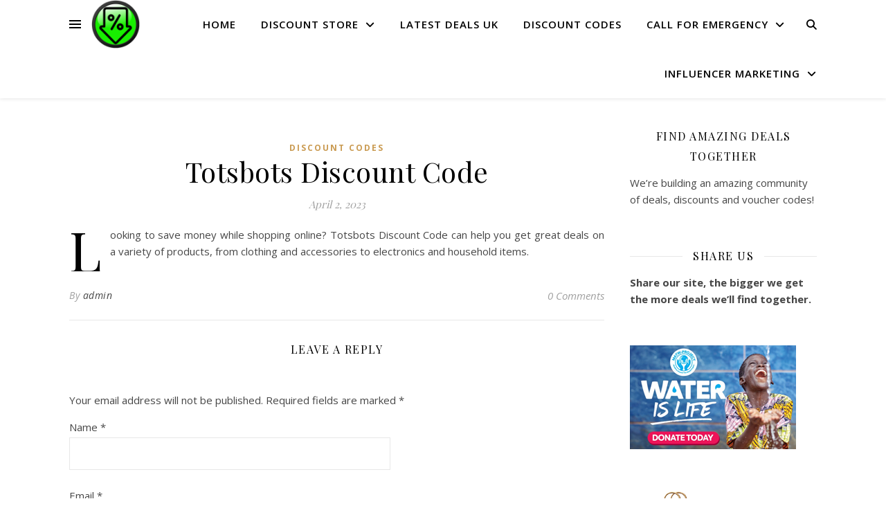

--- FILE ---
content_type: text/html; charset=UTF-8
request_url: https://www.hukdiscounts.com/totsbots-discount-code/
body_size: 13098
content:
<!DOCTYPE html>
<html lang="en-GB">
<head>
	<meta charset="UTF-8">
	<meta name="viewport" content="width=device-width, initial-scale=1.0" />
	<link rel="profile" href="https://gmpg.org/xfn/11">

<meta name='robots' content='index, follow, max-image-preview:large, max-snippet:-1, max-video-preview:-1' />

	<!-- This site is optimized with the Yoast SEO plugin v20.4 - https://yoast.com/wordpress/plugins/seo/ -->
	<title>Totsbots Discount Code - HUKD | Happy UK Discounts</title>
	<link rel="canonical" href="https://www.hukdiscounts.com/totsbots-discount-code/" />
	<meta property="og:locale" content="en_GB" />
	<meta property="og:type" content="article" />
	<meta property="og:title" content="Totsbots Discount Code - HUKD | Happy UK Discounts" />
	<meta property="og:description" content="Looking to save money while shopping online? Totsbots Discount Code can help you get great deals on a variety of products, from clothing and accessories to electronics and household items." />
	<meta property="og:url" content="https://www.hukdiscounts.com/totsbots-discount-code/" />
	<meta property="og:site_name" content="HUKD | Happy UK Discounts" />
	<meta property="article:published_time" content="2023-04-02T11:08:21+00:00" />
	<meta name="author" content="admin" />
	<meta name="twitter:card" content="summary_large_image" />
	<meta name="twitter:label1" content="Written by" />
	<meta name="twitter:data1" content="admin" />
	<script type="application/ld+json" class="yoast-schema-graph">{"@context":"https://schema.org","@graph":[{"@type":"Article","@id":"https://www.hukdiscounts.com/totsbots-discount-code/#article","isPartOf":{"@id":"https://www.hukdiscounts.com/totsbots-discount-code/"},"author":{"name":"admin","@id":"https://www.hukdiscounts.com/#/schema/person/e7071b08d945086981cbcf6e898fa125"},"headline":"Totsbots Discount Code","datePublished":"2023-04-02T11:08:21+00:00","dateModified":"2023-04-02T11:08:21+00:00","mainEntityOfPage":{"@id":"https://www.hukdiscounts.com/totsbots-discount-code/"},"wordCount":33,"commentCount":0,"publisher":{"@id":"https://www.hukdiscounts.com/#organization"},"articleSection":["Discount Codes"],"inLanguage":"en-GB","potentialAction":[{"@type":"CommentAction","name":"Comment","target":["https://www.hukdiscounts.com/totsbots-discount-code/#respond"]}]},{"@type":"WebPage","@id":"https://www.hukdiscounts.com/totsbots-discount-code/","url":"https://www.hukdiscounts.com/totsbots-discount-code/","name":"Totsbots Discount Code - HUKD | Happy UK Discounts","isPartOf":{"@id":"https://www.hukdiscounts.com/#website"},"datePublished":"2023-04-02T11:08:21+00:00","dateModified":"2023-04-02T11:08:21+00:00","breadcrumb":{"@id":"https://www.hukdiscounts.com/totsbots-discount-code/#breadcrumb"},"inLanguage":"en-GB","potentialAction":[{"@type":"ReadAction","target":["https://www.hukdiscounts.com/totsbots-discount-code/"]}]},{"@type":"BreadcrumbList","@id":"https://www.hukdiscounts.com/totsbots-discount-code/#breadcrumb","itemListElement":[{"@type":"ListItem","position":1,"name":"Home","item":"https://www.hukdiscounts.com/"},{"@type":"ListItem","position":2,"name":"Totsbots Discount Code"}]},{"@type":"WebSite","@id":"https://www.hukdiscounts.com/#website","url":"https://www.hukdiscounts.com/","name":"HUKD | Happy UK Discounts","description":"Happy UK Discounts","publisher":{"@id":"https://www.hukdiscounts.com/#organization"},"potentialAction":[{"@type":"SearchAction","target":{"@type":"EntryPoint","urlTemplate":"https://www.hukdiscounts.com/?s={search_term_string}"},"query-input":"required name=search_term_string"}],"inLanguage":"en-GB"},{"@type":"Organization","@id":"https://www.hukdiscounts.com/#organization","name":"HUKD | Happy UK Discounts","url":"https://www.hukdiscounts.com/","logo":{"@type":"ImageObject","inLanguage":"en-GB","@id":"https://www.hukdiscounts.com/#/schema/logo/image/","url":"https://www.hukdiscounts.com/wp-content/uploads/2023/04/hukd.jpg","contentUrl":"https://www.hukdiscounts.com/wp-content/uploads/2023/04/hukd.jpg","width":320,"height":320,"caption":"HUKD | Happy UK Discounts"},"image":{"@id":"https://www.hukdiscounts.com/#/schema/logo/image/"}},{"@type":"Person","@id":"https://www.hukdiscounts.com/#/schema/person/e7071b08d945086981cbcf6e898fa125","name":"admin","image":{"@type":"ImageObject","inLanguage":"en-GB","@id":"https://www.hukdiscounts.com/#/schema/person/image/","url":"https://secure.gravatar.com/avatar/73dc6beef16fe6a5aac476c4986fb456?s=96&d=mm&r=g","contentUrl":"https://secure.gravatar.com/avatar/73dc6beef16fe6a5aac476c4986fb456?s=96&d=mm&r=g","caption":"admin"},"sameAs":["https://hukdiscounts.com"],"url":"https://www.hukdiscounts.com/author/phoenixcg_ugvy1wzj/"}]}</script>
	<!-- / Yoast SEO plugin. -->


<link rel='dns-prefetch' href='//www.googletagmanager.com' />
<link rel='dns-prefetch' href='//fonts.googleapis.com' />
<link rel="alternate" type="application/rss+xml" title="HUKD | Happy UK Discounts &raquo; Feed" href="https://www.hukdiscounts.com/feed/" />
<link rel="alternate" type="application/rss+xml" title="HUKD | Happy UK Discounts &raquo; Comments Feed" href="https://www.hukdiscounts.com/comments/feed/" />
<link rel="alternate" type="application/rss+xml" title="HUKD | Happy UK Discounts &raquo; Totsbots Discount Code Comments Feed" href="https://www.hukdiscounts.com/totsbots-discount-code/feed/" />
<script type="text/javascript">
window._wpemojiSettings = {"baseUrl":"https:\/\/s.w.org\/images\/core\/emoji\/14.0.0\/72x72\/","ext":".png","svgUrl":"https:\/\/s.w.org\/images\/core\/emoji\/14.0.0\/svg\/","svgExt":".svg","source":{"concatemoji":"https:\/\/www.hukdiscounts.com\/wp-includes\/js\/wp-emoji-release.min.js?ver=6.2.8"}};
/*! This file is auto-generated */
!function(e,a,t){var n,r,o,i=a.createElement("canvas"),p=i.getContext&&i.getContext("2d");function s(e,t){p.clearRect(0,0,i.width,i.height),p.fillText(e,0,0);e=i.toDataURL();return p.clearRect(0,0,i.width,i.height),p.fillText(t,0,0),e===i.toDataURL()}function c(e){var t=a.createElement("script");t.src=e,t.defer=t.type="text/javascript",a.getElementsByTagName("head")[0].appendChild(t)}for(o=Array("flag","emoji"),t.supports={everything:!0,everythingExceptFlag:!0},r=0;r<o.length;r++)t.supports[o[r]]=function(e){if(p&&p.fillText)switch(p.textBaseline="top",p.font="600 32px Arial",e){case"flag":return s("\ud83c\udff3\ufe0f\u200d\u26a7\ufe0f","\ud83c\udff3\ufe0f\u200b\u26a7\ufe0f")?!1:!s("\ud83c\uddfa\ud83c\uddf3","\ud83c\uddfa\u200b\ud83c\uddf3")&&!s("\ud83c\udff4\udb40\udc67\udb40\udc62\udb40\udc65\udb40\udc6e\udb40\udc67\udb40\udc7f","\ud83c\udff4\u200b\udb40\udc67\u200b\udb40\udc62\u200b\udb40\udc65\u200b\udb40\udc6e\u200b\udb40\udc67\u200b\udb40\udc7f");case"emoji":return!s("\ud83e\udef1\ud83c\udffb\u200d\ud83e\udef2\ud83c\udfff","\ud83e\udef1\ud83c\udffb\u200b\ud83e\udef2\ud83c\udfff")}return!1}(o[r]),t.supports.everything=t.supports.everything&&t.supports[o[r]],"flag"!==o[r]&&(t.supports.everythingExceptFlag=t.supports.everythingExceptFlag&&t.supports[o[r]]);t.supports.everythingExceptFlag=t.supports.everythingExceptFlag&&!t.supports.flag,t.DOMReady=!1,t.readyCallback=function(){t.DOMReady=!0},t.supports.everything||(n=function(){t.readyCallback()},a.addEventListener?(a.addEventListener("DOMContentLoaded",n,!1),e.addEventListener("load",n,!1)):(e.attachEvent("onload",n),a.attachEvent("onreadystatechange",function(){"complete"===a.readyState&&t.readyCallback()})),(e=t.source||{}).concatemoji?c(e.concatemoji):e.wpemoji&&e.twemoji&&(c(e.twemoji),c(e.wpemoji)))}(window,document,window._wpemojiSettings);
</script>
<style type="text/css">
img.wp-smiley,
img.emoji {
	display: inline !important;
	border: none !important;
	box-shadow: none !important;
	height: 1em !important;
	width: 1em !important;
	margin: 0 0.07em !important;
	vertical-align: -0.1em !important;
	background: none !important;
	padding: 0 !important;
}
</style>
	<link rel='stylesheet' id='wp-block-library-css' href='https://www.hukdiscounts.com/wp-includes/css/dist/block-library/style.min.css?ver=6.2.8' type='text/css' media='all' />
<link rel='stylesheet' id='classic-theme-styles-css' href='https://www.hukdiscounts.com/wp-includes/css/classic-themes.min.css?ver=6.2.8' type='text/css' media='all' />
<style id='global-styles-inline-css' type='text/css'>
body{--wp--preset--color--black: #000000;--wp--preset--color--cyan-bluish-gray: #abb8c3;--wp--preset--color--white: #ffffff;--wp--preset--color--pale-pink: #f78da7;--wp--preset--color--vivid-red: #cf2e2e;--wp--preset--color--luminous-vivid-orange: #ff6900;--wp--preset--color--luminous-vivid-amber: #fcb900;--wp--preset--color--light-green-cyan: #7bdcb5;--wp--preset--color--vivid-green-cyan: #00d084;--wp--preset--color--pale-cyan-blue: #8ed1fc;--wp--preset--color--vivid-cyan-blue: #0693e3;--wp--preset--color--vivid-purple: #9b51e0;--wp--preset--gradient--vivid-cyan-blue-to-vivid-purple: linear-gradient(135deg,rgba(6,147,227,1) 0%,rgb(155,81,224) 100%);--wp--preset--gradient--light-green-cyan-to-vivid-green-cyan: linear-gradient(135deg,rgb(122,220,180) 0%,rgb(0,208,130) 100%);--wp--preset--gradient--luminous-vivid-amber-to-luminous-vivid-orange: linear-gradient(135deg,rgba(252,185,0,1) 0%,rgba(255,105,0,1) 100%);--wp--preset--gradient--luminous-vivid-orange-to-vivid-red: linear-gradient(135deg,rgba(255,105,0,1) 0%,rgb(207,46,46) 100%);--wp--preset--gradient--very-light-gray-to-cyan-bluish-gray: linear-gradient(135deg,rgb(238,238,238) 0%,rgb(169,184,195) 100%);--wp--preset--gradient--cool-to-warm-spectrum: linear-gradient(135deg,rgb(74,234,220) 0%,rgb(151,120,209) 20%,rgb(207,42,186) 40%,rgb(238,44,130) 60%,rgb(251,105,98) 80%,rgb(254,248,76) 100%);--wp--preset--gradient--blush-light-purple: linear-gradient(135deg,rgb(255,206,236) 0%,rgb(152,150,240) 100%);--wp--preset--gradient--blush-bordeaux: linear-gradient(135deg,rgb(254,205,165) 0%,rgb(254,45,45) 50%,rgb(107,0,62) 100%);--wp--preset--gradient--luminous-dusk: linear-gradient(135deg,rgb(255,203,112) 0%,rgb(199,81,192) 50%,rgb(65,88,208) 100%);--wp--preset--gradient--pale-ocean: linear-gradient(135deg,rgb(255,245,203) 0%,rgb(182,227,212) 50%,rgb(51,167,181) 100%);--wp--preset--gradient--electric-grass: linear-gradient(135deg,rgb(202,248,128) 0%,rgb(113,206,126) 100%);--wp--preset--gradient--midnight: linear-gradient(135deg,rgb(2,3,129) 0%,rgb(40,116,252) 100%);--wp--preset--duotone--dark-grayscale: url('#wp-duotone-dark-grayscale');--wp--preset--duotone--grayscale: url('#wp-duotone-grayscale');--wp--preset--duotone--purple-yellow: url('#wp-duotone-purple-yellow');--wp--preset--duotone--blue-red: url('#wp-duotone-blue-red');--wp--preset--duotone--midnight: url('#wp-duotone-midnight');--wp--preset--duotone--magenta-yellow: url('#wp-duotone-magenta-yellow');--wp--preset--duotone--purple-green: url('#wp-duotone-purple-green');--wp--preset--duotone--blue-orange: url('#wp-duotone-blue-orange');--wp--preset--font-size--small: 13px;--wp--preset--font-size--medium: 20px;--wp--preset--font-size--large: 36px;--wp--preset--font-size--x-large: 42px;--wp--preset--spacing--20: 0.44rem;--wp--preset--spacing--30: 0.67rem;--wp--preset--spacing--40: 1rem;--wp--preset--spacing--50: 1.5rem;--wp--preset--spacing--60: 2.25rem;--wp--preset--spacing--70: 3.38rem;--wp--preset--spacing--80: 5.06rem;--wp--preset--shadow--natural: 6px 6px 9px rgba(0, 0, 0, 0.2);--wp--preset--shadow--deep: 12px 12px 50px rgba(0, 0, 0, 0.4);--wp--preset--shadow--sharp: 6px 6px 0px rgba(0, 0, 0, 0.2);--wp--preset--shadow--outlined: 6px 6px 0px -3px rgba(255, 255, 255, 1), 6px 6px rgba(0, 0, 0, 1);--wp--preset--shadow--crisp: 6px 6px 0px rgba(0, 0, 0, 1);}:where(.is-layout-flex){gap: 0.5em;}body .is-layout-flow > .alignleft{float: left;margin-inline-start: 0;margin-inline-end: 2em;}body .is-layout-flow > .alignright{float: right;margin-inline-start: 2em;margin-inline-end: 0;}body .is-layout-flow > .aligncenter{margin-left: auto !important;margin-right: auto !important;}body .is-layout-constrained > .alignleft{float: left;margin-inline-start: 0;margin-inline-end: 2em;}body .is-layout-constrained > .alignright{float: right;margin-inline-start: 2em;margin-inline-end: 0;}body .is-layout-constrained > .aligncenter{margin-left: auto !important;margin-right: auto !important;}body .is-layout-constrained > :where(:not(.alignleft):not(.alignright):not(.alignfull)){max-width: var(--wp--style--global--content-size);margin-left: auto !important;margin-right: auto !important;}body .is-layout-constrained > .alignwide{max-width: var(--wp--style--global--wide-size);}body .is-layout-flex{display: flex;}body .is-layout-flex{flex-wrap: wrap;align-items: center;}body .is-layout-flex > *{margin: 0;}:where(.wp-block-columns.is-layout-flex){gap: 2em;}.has-black-color{color: var(--wp--preset--color--black) !important;}.has-cyan-bluish-gray-color{color: var(--wp--preset--color--cyan-bluish-gray) !important;}.has-white-color{color: var(--wp--preset--color--white) !important;}.has-pale-pink-color{color: var(--wp--preset--color--pale-pink) !important;}.has-vivid-red-color{color: var(--wp--preset--color--vivid-red) !important;}.has-luminous-vivid-orange-color{color: var(--wp--preset--color--luminous-vivid-orange) !important;}.has-luminous-vivid-amber-color{color: var(--wp--preset--color--luminous-vivid-amber) !important;}.has-light-green-cyan-color{color: var(--wp--preset--color--light-green-cyan) !important;}.has-vivid-green-cyan-color{color: var(--wp--preset--color--vivid-green-cyan) !important;}.has-pale-cyan-blue-color{color: var(--wp--preset--color--pale-cyan-blue) !important;}.has-vivid-cyan-blue-color{color: var(--wp--preset--color--vivid-cyan-blue) !important;}.has-vivid-purple-color{color: var(--wp--preset--color--vivid-purple) !important;}.has-black-background-color{background-color: var(--wp--preset--color--black) !important;}.has-cyan-bluish-gray-background-color{background-color: var(--wp--preset--color--cyan-bluish-gray) !important;}.has-white-background-color{background-color: var(--wp--preset--color--white) !important;}.has-pale-pink-background-color{background-color: var(--wp--preset--color--pale-pink) !important;}.has-vivid-red-background-color{background-color: var(--wp--preset--color--vivid-red) !important;}.has-luminous-vivid-orange-background-color{background-color: var(--wp--preset--color--luminous-vivid-orange) !important;}.has-luminous-vivid-amber-background-color{background-color: var(--wp--preset--color--luminous-vivid-amber) !important;}.has-light-green-cyan-background-color{background-color: var(--wp--preset--color--light-green-cyan) !important;}.has-vivid-green-cyan-background-color{background-color: var(--wp--preset--color--vivid-green-cyan) !important;}.has-pale-cyan-blue-background-color{background-color: var(--wp--preset--color--pale-cyan-blue) !important;}.has-vivid-cyan-blue-background-color{background-color: var(--wp--preset--color--vivid-cyan-blue) !important;}.has-vivid-purple-background-color{background-color: var(--wp--preset--color--vivid-purple) !important;}.has-black-border-color{border-color: var(--wp--preset--color--black) !important;}.has-cyan-bluish-gray-border-color{border-color: var(--wp--preset--color--cyan-bluish-gray) !important;}.has-white-border-color{border-color: var(--wp--preset--color--white) !important;}.has-pale-pink-border-color{border-color: var(--wp--preset--color--pale-pink) !important;}.has-vivid-red-border-color{border-color: var(--wp--preset--color--vivid-red) !important;}.has-luminous-vivid-orange-border-color{border-color: var(--wp--preset--color--luminous-vivid-orange) !important;}.has-luminous-vivid-amber-border-color{border-color: var(--wp--preset--color--luminous-vivid-amber) !important;}.has-light-green-cyan-border-color{border-color: var(--wp--preset--color--light-green-cyan) !important;}.has-vivid-green-cyan-border-color{border-color: var(--wp--preset--color--vivid-green-cyan) !important;}.has-pale-cyan-blue-border-color{border-color: var(--wp--preset--color--pale-cyan-blue) !important;}.has-vivid-cyan-blue-border-color{border-color: var(--wp--preset--color--vivid-cyan-blue) !important;}.has-vivid-purple-border-color{border-color: var(--wp--preset--color--vivid-purple) !important;}.has-vivid-cyan-blue-to-vivid-purple-gradient-background{background: var(--wp--preset--gradient--vivid-cyan-blue-to-vivid-purple) !important;}.has-light-green-cyan-to-vivid-green-cyan-gradient-background{background: var(--wp--preset--gradient--light-green-cyan-to-vivid-green-cyan) !important;}.has-luminous-vivid-amber-to-luminous-vivid-orange-gradient-background{background: var(--wp--preset--gradient--luminous-vivid-amber-to-luminous-vivid-orange) !important;}.has-luminous-vivid-orange-to-vivid-red-gradient-background{background: var(--wp--preset--gradient--luminous-vivid-orange-to-vivid-red) !important;}.has-very-light-gray-to-cyan-bluish-gray-gradient-background{background: var(--wp--preset--gradient--very-light-gray-to-cyan-bluish-gray) !important;}.has-cool-to-warm-spectrum-gradient-background{background: var(--wp--preset--gradient--cool-to-warm-spectrum) !important;}.has-blush-light-purple-gradient-background{background: var(--wp--preset--gradient--blush-light-purple) !important;}.has-blush-bordeaux-gradient-background{background: var(--wp--preset--gradient--blush-bordeaux) !important;}.has-luminous-dusk-gradient-background{background: var(--wp--preset--gradient--luminous-dusk) !important;}.has-pale-ocean-gradient-background{background: var(--wp--preset--gradient--pale-ocean) !important;}.has-electric-grass-gradient-background{background: var(--wp--preset--gradient--electric-grass) !important;}.has-midnight-gradient-background{background: var(--wp--preset--gradient--midnight) !important;}.has-small-font-size{font-size: var(--wp--preset--font-size--small) !important;}.has-medium-font-size{font-size: var(--wp--preset--font-size--medium) !important;}.has-large-font-size{font-size: var(--wp--preset--font-size--large) !important;}.has-x-large-font-size{font-size: var(--wp--preset--font-size--x-large) !important;}
.wp-block-navigation a:where(:not(.wp-element-button)){color: inherit;}
:where(.wp-block-columns.is-layout-flex){gap: 2em;}
.wp-block-pullquote{font-size: 1.5em;line-height: 1.6;}
</style>
<link rel='stylesheet' id='af-fontawesome-css' href='https://www.hukdiscounts.com/wp-content/plugins/asgaros-forum/libs/fontawesome/css/all.min.css?ver=1.15.19' type='text/css' media='all' />
<link rel='stylesheet' id='af-fontawesome-compat-v4-css' href='https://www.hukdiscounts.com/wp-content/plugins/asgaros-forum/libs/fontawesome/css/v4-shims.min.css?ver=1.15.19' type='text/css' media='all' />
<link rel='stylesheet' id='af-widgets-css' href='https://www.hukdiscounts.com/wp-content/plugins/asgaros-forum/skin/widgets.css?ver=1.15.19' type='text/css' media='all' />
<link rel='stylesheet' id='ashe-style-css' href='https://www.hukdiscounts.com/wp-content/themes/ashe/style.css?ver=1.9.7' type='text/css' media='all' />
<link rel='stylesheet' id='fontawesome-css' href='https://www.hukdiscounts.com/wp-content/themes/ashe/assets/css/fontawesome.min.css?ver=6.2.8' type='text/css' media='all' />
<link rel='stylesheet' id='fontello-css' href='https://www.hukdiscounts.com/wp-content/themes/ashe/assets/css/fontello.css?ver=6.2.8' type='text/css' media='all' />
<link rel='stylesheet' id='slick-css' href='https://www.hukdiscounts.com/wp-content/themes/ashe/assets/css/slick.css?ver=6.2.8' type='text/css' media='all' />
<link rel='stylesheet' id='scrollbar-css' href='https://www.hukdiscounts.com/wp-content/themes/ashe/assets/css/perfect-scrollbar.css?ver=6.2.8' type='text/css' media='all' />
<link rel='stylesheet' id='ashe-responsive-css' href='https://www.hukdiscounts.com/wp-content/themes/ashe/assets/css/responsive.css?ver=1.9.7' type='text/css' media='all' />
<link rel='stylesheet' id='ashe-playfair-font-css' href='//fonts.googleapis.com/css?family=Playfair+Display%3A400%2C700&#038;ver=1.0.0' type='text/css' media='all' />
<link rel='stylesheet' id='ashe-opensans-font-css' href='//fonts.googleapis.com/css?family=Open+Sans%3A400italic%2C400%2C600italic%2C600%2C700italic%2C700&#038;ver=1.0.0' type='text/css' media='all' />
<link rel='stylesheet' id='wpcd-style-css' href='https://www.hukdiscounts.com/wp-content/plugins/wp-coupons-and-deals/assets/css/dist/style.min.css?ver=3.1.18' type='text/css' media='all' />
<style id='wpcd-style-inline-css' type='text/css'>
 .coupon-type { background-color: #56b151; } .deal-type { background-color: #56b151; } .wpcd-coupon { border-color: #000000; } 
</style>
<script type='text/javascript' src='https://www.hukdiscounts.com/wp-includes/js/jquery/jquery.min.js?ver=3.6.4' id='jquery-core-js'></script>
<script type='text/javascript' src='https://www.hukdiscounts.com/wp-includes/js/jquery/jquery-migrate.min.js?ver=3.4.0' id='jquery-migrate-js'></script>
<script type='text/javascript' id='wpcd-main-js-js-extra'>
/* <![CDATA[ */
var wpcd_object = {"ajaxurl":"https:\/\/www.hukdiscounts.com\/wp-admin\/admin-ajax.php","security":"70a8957315"};
var wpcd_main_js = {"minutes":"minutes","seconds":"seconds","hours":"hours","day":"day","week":"week","expired_text":"This offer has expired!","word_count":"30","button_text":"Copy","after_copy":"Copied","vote_success":"You have voted successfully!","vote_fail":"Voting failed!","vote_already":"You have voted already!"};
/* ]]> */
</script>
<script type='text/javascript' src='https://www.hukdiscounts.com/wp-content/plugins/wp-coupons-and-deals/assets/js/main.js?ver=3.1.18' id='wpcd-main-js-js'></script>

<!-- Google Analytics snippet added by Site Kit -->
<script type='text/javascript' src='https://www.googletagmanager.com/gtag/js?id=UA-43982263-14' id='google_gtagjs-js' async></script>
<script type='text/javascript' id='google_gtagjs-js-after'>
window.dataLayer = window.dataLayer || [];function gtag(){dataLayer.push(arguments);}
gtag('set', 'linker', {"domains":["www.hukdiscounts.com"]} );
gtag("js", new Date());
gtag("set", "developer_id.dZTNiMT", true);
gtag("config", "UA-43982263-14", {"anonymize_ip":true});
gtag("config", "G-1ZT8P29W54");
</script>

<!-- End Google Analytics snippet added by Site Kit -->
<link rel="https://api.w.org/" href="https://www.hukdiscounts.com/wp-json/" /><link rel="alternate" type="application/json" href="https://www.hukdiscounts.com/wp-json/wp/v2/posts/3297" /><link rel="EditURI" type="application/rsd+xml" title="RSD" href="https://www.hukdiscounts.com/xmlrpc.php?rsd" />
<link rel="wlwmanifest" type="application/wlwmanifest+xml" href="https://www.hukdiscounts.com/wp-includes/wlwmanifest.xml" />
<meta name="generator" content="WordPress 6.2.8" />
<link rel='shortlink' href='https://www.hukdiscounts.com/?p=3297' />
<link rel="alternate" type="application/json+oembed" href="https://www.hukdiscounts.com/wp-json/oembed/1.0/embed?url=https%3A%2F%2Fwww.hukdiscounts.com%2Ftotsbots-discount-code%2F" />
<link rel="alternate" type="text/xml+oembed" href="https://www.hukdiscounts.com/wp-json/oembed/1.0/embed?url=https%3A%2F%2Fwww.hukdiscounts.com%2Ftotsbots-discount-code%2F&#038;format=xml" />
<meta name="generator" content="Site Kit by Google 1.96.0" /><link rel="pingback" href="https://www.hukdiscounts.com/xmlrpc.php">
<style id="ashe_dynamic_css">body {background-color: #ffffff;}#top-bar {background-color: #ffffff;}#top-bar a {color: #000000;}#top-bar a:hover,#top-bar li.current-menu-item > a,#top-bar li.current-menu-ancestor > a,#top-bar .sub-menu li.current-menu-item > a,#top-bar .sub-menu li.current-menu-ancestor> a {color: #ca9b52;}#top-menu .sub-menu,#top-menu .sub-menu a {background-color: #ffffff;border-color: rgba(0,0,0, 0.05);}@media screen and ( max-width: 979px ) {.top-bar-socials {float: none !important;}.top-bar-socials a {line-height: 40px !important;}}.header-logo a,.site-description {color: #111;}.entry-header {background-color: #ffffff;}#main-nav {background-color: #ffffff;box-shadow: 0px 1px 5px rgba(0,0,0, 0.1);}#featured-links h6 {background-color: rgba(255,255,255, 0.85);color: #000000;}#main-nav a,#main-nav i,#main-nav #s {color: #000000;}.main-nav-sidebar span,.sidebar-alt-close-btn span {background-color: #000000;}#main-nav a:hover,#main-nav i:hover,#main-nav li.current-menu-item > a,#main-nav li.current-menu-ancestor > a,#main-nav .sub-menu li.current-menu-item > a,#main-nav .sub-menu li.current-menu-ancestor> a {color: #ca9b52;}.main-nav-sidebar:hover span {background-color: #ca9b52;}#main-menu .sub-menu,#main-menu .sub-menu a {background-color: #ffffff;border-color: rgba(0,0,0, 0.05);}#main-nav #s {background-color: #ffffff;}#main-nav #s::-webkit-input-placeholder { /* Chrome/Opera/Safari */color: rgba(0,0,0, 0.7);}#main-nav #s::-moz-placeholder { /* Firefox 19+ */color: rgba(0,0,0, 0.7);}#main-nav #s:-ms-input-placeholder { /* IE 10+ */color: rgba(0,0,0, 0.7);}#main-nav #s:-moz-placeholder { /* Firefox 18- */color: rgba(0,0,0, 0.7);}/* Background */.sidebar-alt,#featured-links,.main-content,.featured-slider-area,.page-content select,.page-content input,.page-content textarea {background-color: #ffffff;}/* Text */.page-content,.page-content select,.page-content input,.page-content textarea,.page-content .post-author a,.page-content .ashe-widget a,.page-content .comment-author {color: #464646;}/* Title */.page-content h1,.page-content h2,.page-content h3,.page-content h4,.page-content h5,.page-content h6,.page-content .post-title a,.page-content .author-description h4 a,.page-content .related-posts h4 a,.page-content .blog-pagination .previous-page a,.page-content .blog-pagination .next-page a,blockquote,.page-content .post-share a {color: #030303;}.page-content .post-title a:hover {color: rgba(3,3,3, 0.75);}/* Meta */.page-content .post-date,.page-content .post-comments,.page-content .post-author,.page-content [data-layout*="list"] .post-author a,.page-content .related-post-date,.page-content .comment-meta a,.page-content .author-share a,.page-content .post-tags a,.page-content .tagcloud a,.widget_categories li,.widget_archive li,.ahse-subscribe-box p,.rpwwt-post-author,.rpwwt-post-categories,.rpwwt-post-date,.rpwwt-post-comments-number {color: #a1a1a1;}.page-content input::-webkit-input-placeholder { /* Chrome/Opera/Safari */color: #a1a1a1;}.page-content input::-moz-placeholder { /* Firefox 19+ */color: #a1a1a1;}.page-content input:-ms-input-placeholder { /* IE 10+ */color: #a1a1a1;}.page-content input:-moz-placeholder { /* Firefox 18- */color: #a1a1a1;}/* Accent */a,.post-categories,.page-content .ashe-widget.widget_text a {color: #ca9b52;}/* Disable TMP.page-content .elementor a,.page-content .elementor a:hover {color: inherit;}*/.ps-container > .ps-scrollbar-y-rail > .ps-scrollbar-y {background: #ca9b52;}a:not(.header-logo-a):hover {color: rgba(202,155,82, 0.8);}blockquote {border-color: #ca9b52;}/* Selection */::-moz-selection {color: #ffffff;background: #ca9b52;}::selection {color: #ffffff;background: #ca9b52;}/* Border */.page-content .post-footer,[data-layout*="list"] .blog-grid > li,.page-content .author-description,.page-content .related-posts,.page-content .entry-comments,.page-content .ashe-widget li,.page-content #wp-calendar,.page-content #wp-calendar caption,.page-content #wp-calendar tbody td,.page-content .widget_nav_menu li a,.page-content .tagcloud a,.page-content select,.page-content input,.page-content textarea,.widget-title h2:before,.widget-title h2:after,.post-tags a,.gallery-caption,.wp-caption-text,table tr,table th,table td,pre,.category-description {border-color: #e8e8e8;}hr {background-color: #e8e8e8;}/* Buttons */.widget_search i,.widget_search #searchsubmit,.wp-block-search button,.single-navigation i,.page-content .submit,.page-content .blog-pagination.numeric a,.page-content .blog-pagination.load-more a,.page-content .ashe-subscribe-box input[type="submit"],.page-content .widget_wysija input[type="submit"],.page-content .post-password-form input[type="submit"],.page-content .wpcf7 [type="submit"] {color: #ffffff;background-color: #333333;}.single-navigation i:hover,.page-content .submit:hover,.ashe-boxed-style .page-content .submit:hover,.page-content .blog-pagination.numeric a:hover,.ashe-boxed-style .page-content .blog-pagination.numeric a:hover,.page-content .blog-pagination.numeric span,.page-content .blog-pagination.load-more a:hover,.page-content .ashe-subscribe-box input[type="submit"]:hover,.page-content .widget_wysija input[type="submit"]:hover,.page-content .post-password-form input[type="submit"]:hover,.page-content .wpcf7 [type="submit"]:hover {color: #ffffff;background-color: #ca9b52;}/* Image Overlay */.image-overlay,#infscr-loading,.page-content h4.image-overlay {color: #ffffff;background-color: rgba(73,73,73, 0.3);}.image-overlay a,.post-slider .prev-arrow,.post-slider .next-arrow,.page-content .image-overlay a,#featured-slider .slick-arrow,#featured-slider .slider-dots {color: #ffffff;}.slide-caption {background: rgba(255,255,255, 0.95);}#featured-slider .slick-active {background: #ffffff;}#page-footer,#page-footer select,#page-footer input,#page-footer textarea {background-color: #f6f6f6;color: #333333;}#page-footer,#page-footer a,#page-footer select,#page-footer input,#page-footer textarea {color: #333333;}#page-footer #s::-webkit-input-placeholder { /* Chrome/Opera/Safari */color: #333333;}#page-footer #s::-moz-placeholder { /* Firefox 19+ */color: #333333;}#page-footer #s:-ms-input-placeholder { /* IE 10+ */color: #333333;}#page-footer #s:-moz-placeholder { /* Firefox 18- */color: #333333;}/* Title */#page-footer h1,#page-footer h2,#page-footer h3,#page-footer h4,#page-footer h5,#page-footer h6 {color: #111111;}#page-footer a:hover {color: #ca9b52;}/* Border */#page-footer a,#page-footer .ashe-widget li,#page-footer #wp-calendar,#page-footer #wp-calendar caption,#page-footer #wp-calendar tbody td,#page-footer .widget_nav_menu li a,#page-footer select,#page-footer input,#page-footer textarea,#page-footer .widget-title h2:before,#page-footer .widget-title h2:after,.footer-widgets {border-color: #e0dbdb;}#page-footer hr {background-color: #e0dbdb;}.ashe-preloader-wrap {background-color: #ffffff;}@media screen and ( max-width: 768px ) {#featured-links {display: none;}}@media screen and ( max-width: 640px ) {.related-posts {display: none;}}.header-logo a {font-family: 'Open Sans';}#top-menu li a {font-family: 'Open Sans';}#main-menu li a {font-family: 'Open Sans';}#mobile-menu li,.mobile-menu-btn a {font-family: 'Open Sans';}#top-menu li a,#main-menu li a,#mobile-menu li,.mobile-menu-btn a {text-transform: uppercase;}.boxed-wrapper {max-width: 1160px;}.sidebar-alt {max-width: 340px;left: -340px; padding: 85px 35px 0px;}.sidebar-left,.sidebar-right {width: 307px;}.main-container {width: calc(100% - 307px);width: -webkit-calc(100% - 307px);}#top-bar > div,#main-nav > div,#featured-links,.main-content,.page-footer-inner,.featured-slider-area.boxed-wrapper {padding-left: 40px;padding-right: 40px;}#top-menu {float: left;}.top-bar-socials {float: right;}.entry-header {height: 500px;background-image:url();background-size: cover;}.entry-header {background-position: center center;}.logo-img {max-width: 500px;}.mini-logo a {max-width: 70px;}#main-nav {text-align: right;}.main-nav-sidebar,.mini-logo {float: left;margin-right: 15px;}.main-nav-icons { float: right; margin-left: 15px;}#featured-links .featured-link {margin-right: 20px;}#featured-links .featured-link:last-of-type {margin-right: 0;}#featured-links .featured-link {width: calc( (100% - -20px) / 0 - 1px);width: -webkit-calc( (100% - -20px) / 0- 1px);}.featured-link:nth-child(1) .cv-inner {display: none;}.featured-link:nth-child(2) .cv-inner {display: none;}.featured-link:nth-child(3) .cv-inner {display: none;}.blog-grid > li {width: 100%;margin-bottom: 30px;}.sidebar-right {padding-left: 37px;}.post-content > p:not(.wp-block-tag-cloud):first-of-type:first-letter {font-family: "Playfair Display";font-weight: 400;float: left;margin: 0px 12px 0 0;font-size: 80px;line-height: 65px;text-align: center;}.blog-post .post-content > p:not(.wp-block-tag-cloud):first-of-type:first-letter {color: #030303;}@-moz-document url-prefix() {.post-content > p:not(.wp-block-tag-cloud):first-of-type:first-letter {margin-top: 10px !important;}}.footer-widgets > .ashe-widget {width: 30%;margin-right: 5%;}.footer-widgets > .ashe-widget:nth-child(3n+3) {margin-right: 0;}.footer-widgets > .ashe-widget:nth-child(3n+4) {clear: both;}.copyright-info {float: right;}.footer-socials {float: left;}.woocommerce div.product .stock,.woocommerce div.product p.price,.woocommerce div.product span.price,.woocommerce ul.products li.product .price,.woocommerce-Reviews .woocommerce-review__author,.woocommerce form .form-row .required,.woocommerce form .form-row.woocommerce-invalid label,.woocommerce .page-content div.product .woocommerce-tabs ul.tabs li a {color: #464646;}.woocommerce a.remove:hover {color: #464646 !important;}.woocommerce a.remove,.woocommerce .product_meta,.page-content .woocommerce-breadcrumb,.page-content .woocommerce-review-link,.page-content .woocommerce-breadcrumb a,.page-content .woocommerce-MyAccount-navigation-link a,.woocommerce .woocommerce-info:before,.woocommerce .page-content .woocommerce-result-count,.woocommerce-page .page-content .woocommerce-result-count,.woocommerce-Reviews .woocommerce-review__published-date,.woocommerce .product_list_widget .quantity,.woocommerce .widget_products .amount,.woocommerce .widget_price_filter .price_slider_amount,.woocommerce .widget_recently_viewed_products .amount,.woocommerce .widget_top_rated_products .amount,.woocommerce .widget_recent_reviews .reviewer {color: #a1a1a1;}.woocommerce a.remove {color: #a1a1a1 !important;}p.demo_store,.woocommerce-store-notice,.woocommerce span.onsale { background-color: #ca9b52;}.woocommerce .star-rating::before,.woocommerce .star-rating span::before,.woocommerce .page-content ul.products li.product .button,.page-content .woocommerce ul.products li.product .button,.page-content .woocommerce-MyAccount-navigation-link.is-active a,.page-content .woocommerce-MyAccount-navigation-link a:hover { color: #ca9b52;}.woocommerce form.login,.woocommerce form.register,.woocommerce-account fieldset,.woocommerce form.checkout_coupon,.woocommerce .woocommerce-info,.woocommerce .woocommerce-error,.woocommerce .woocommerce-message,.woocommerce .widget_shopping_cart .total,.woocommerce.widget_shopping_cart .total,.woocommerce-Reviews .comment_container,.woocommerce-cart #payment ul.payment_methods,#add_payment_method #payment ul.payment_methods,.woocommerce-checkout #payment ul.payment_methods,.woocommerce div.product .woocommerce-tabs ul.tabs::before,.woocommerce div.product .woocommerce-tabs ul.tabs::after,.woocommerce div.product .woocommerce-tabs ul.tabs li,.woocommerce .woocommerce-MyAccount-navigation-link,.select2-container--default .select2-selection--single {border-color: #e8e8e8;}.woocommerce-cart #payment,#add_payment_method #payment,.woocommerce-checkout #payment,.woocommerce .woocommerce-info,.woocommerce .woocommerce-error,.woocommerce .woocommerce-message,.woocommerce div.product .woocommerce-tabs ul.tabs li {background-color: rgba(232,232,232, 0.3);}.woocommerce-cart #payment div.payment_box::before,#add_payment_method #payment div.payment_box::before,.woocommerce-checkout #payment div.payment_box::before {border-color: rgba(232,232,232, 0.5);}.woocommerce-cart #payment div.payment_box,#add_payment_method #payment div.payment_box,.woocommerce-checkout #payment div.payment_box {background-color: rgba(232,232,232, 0.5);}.page-content .woocommerce input.button,.page-content .woocommerce a.button,.page-content .woocommerce a.button.alt,.page-content .woocommerce button.button.alt,.page-content .woocommerce input.button.alt,.page-content .woocommerce #respond input#submit.alt,.woocommerce .page-content .widget_product_search input[type="submit"],.woocommerce .page-content .woocommerce-message .button,.woocommerce .page-content a.button.alt,.woocommerce .page-content button.button.alt,.woocommerce .page-content #respond input#submit,.woocommerce .page-content .widget_price_filter .button,.woocommerce .page-content .woocommerce-message .button,.woocommerce-page .page-content .woocommerce-message .button,.woocommerce .page-content nav.woocommerce-pagination ul li a,.woocommerce .page-content nav.woocommerce-pagination ul li span {color: #ffffff;background-color: #333333;}.page-content .woocommerce input.button:hover,.page-content .woocommerce a.button:hover,.page-content .woocommerce a.button.alt:hover,.ashe-boxed-style .page-content .woocommerce a.button.alt:hover,.page-content .woocommerce button.button.alt:hover,.page-content .woocommerce input.button.alt:hover,.page-content .woocommerce #respond input#submit.alt:hover,.woocommerce .page-content .woocommerce-message .button:hover,.woocommerce .page-content a.button.alt:hover,.woocommerce .page-content button.button.alt:hover,.ashe-boxed-style.woocommerce .page-content button.button.alt:hover,.ashe-boxed-style.woocommerce .page-content #respond input#submit:hover,.woocommerce .page-content #respond input#submit:hover,.woocommerce .page-content .widget_price_filter .button:hover,.woocommerce .page-content .woocommerce-message .button:hover,.woocommerce-page .page-content .woocommerce-message .button:hover,.woocommerce .page-content nav.woocommerce-pagination ul li a:hover,.woocommerce .page-content nav.woocommerce-pagination ul li span.current {color: #ffffff;background-color: #ca9b52;}.woocommerce .page-content nav.woocommerce-pagination ul li a.prev,.woocommerce .page-content nav.woocommerce-pagination ul li a.next {color: #333333;}.woocommerce .page-content nav.woocommerce-pagination ul li a.prev:hover,.woocommerce .page-content nav.woocommerce-pagination ul li a.next:hover {color: #ca9b52;}.woocommerce .page-content nav.woocommerce-pagination ul li a.prev:after,.woocommerce .page-content nav.woocommerce-pagination ul li a.next:after {color: #ffffff;}.woocommerce .page-content nav.woocommerce-pagination ul li a.prev:hover:after,.woocommerce .page-content nav.woocommerce-pagination ul li a.next:hover:after {color: #ffffff;}.cssload-cube{background-color:#333333;width:9px;height:9px;position:absolute;margin:auto;animation:cssload-cubemove 2s infinite ease-in-out;-o-animation:cssload-cubemove 2s infinite ease-in-out;-ms-animation:cssload-cubemove 2s infinite ease-in-out;-webkit-animation:cssload-cubemove 2s infinite ease-in-out;-moz-animation:cssload-cubemove 2s infinite ease-in-out}.cssload-cube1{left:13px;top:0;animation-delay:.1s;-o-animation-delay:.1s;-ms-animation-delay:.1s;-webkit-animation-delay:.1s;-moz-animation-delay:.1s}.cssload-cube2{left:25px;top:0;animation-delay:.2s;-o-animation-delay:.2s;-ms-animation-delay:.2s;-webkit-animation-delay:.2s;-moz-animation-delay:.2s}.cssload-cube3{left:38px;top:0;animation-delay:.3s;-o-animation-delay:.3s;-ms-animation-delay:.3s;-webkit-animation-delay:.3s;-moz-animation-delay:.3s}.cssload-cube4{left:0;top:13px;animation-delay:.1s;-o-animation-delay:.1s;-ms-animation-delay:.1s;-webkit-animation-delay:.1s;-moz-animation-delay:.1s}.cssload-cube5{left:13px;top:13px;animation-delay:.2s;-o-animation-delay:.2s;-ms-animation-delay:.2s;-webkit-animation-delay:.2s;-moz-animation-delay:.2s}.cssload-cube6{left:25px;top:13px;animation-delay:.3s;-o-animation-delay:.3s;-ms-animation-delay:.3s;-webkit-animation-delay:.3s;-moz-animation-delay:.3s}.cssload-cube7{left:38px;top:13px;animation-delay:.4s;-o-animation-delay:.4s;-ms-animation-delay:.4s;-webkit-animation-delay:.4s;-moz-animation-delay:.4s}.cssload-cube8{left:0;top:25px;animation-delay:.2s;-o-animation-delay:.2s;-ms-animation-delay:.2s;-webkit-animation-delay:.2s;-moz-animation-delay:.2s}.cssload-cube9{left:13px;top:25px;animation-delay:.3s;-o-animation-delay:.3s;-ms-animation-delay:.3s;-webkit-animation-delay:.3s;-moz-animation-delay:.3s}.cssload-cube10{left:25px;top:25px;animation-delay:.4s;-o-animation-delay:.4s;-ms-animation-delay:.4s;-webkit-animation-delay:.4s;-moz-animation-delay:.4s}.cssload-cube11{left:38px;top:25px;animation-delay:.5s;-o-animation-delay:.5s;-ms-animation-delay:.5s;-webkit-animation-delay:.5s;-moz-animation-delay:.5s}.cssload-cube12{left:0;top:38px;animation-delay:.3s;-o-animation-delay:.3s;-ms-animation-delay:.3s;-webkit-animation-delay:.3s;-moz-animation-delay:.3s}.cssload-cube13{left:13px;top:38px;animation-delay:.4s;-o-animation-delay:.4s;-ms-animation-delay:.4s;-webkit-animation-delay:.4s;-moz-animation-delay:.4s}.cssload-cube14{left:25px;top:38px;animation-delay:.5s;-o-animation-delay:.5s;-ms-animation-delay:.5s;-webkit-animation-delay:.5s;-moz-animation-delay:.5s}.cssload-cube15{left:38px;top:38px;animation-delay:.6s;-o-animation-delay:.6s;-ms-animation-delay:.6s;-webkit-animation-delay:.6s;-moz-animation-delay:.6s}.cssload-spinner{margin:auto;width:49px;height:49px;position:relative}@keyframes cssload-cubemove{35%{transform:scale(0.005)}50%{transform:scale(1.7)}65%{transform:scale(0.005)}}@-o-keyframes cssload-cubemove{35%{-o-transform:scale(0.005)}50%{-o-transform:scale(1.7)}65%{-o-transform:scale(0.005)}}@-ms-keyframes cssload-cubemove{35%{-ms-transform:scale(0.005)}50%{-ms-transform:scale(1.7)}65%{-ms-transform:scale(0.005)}}@-webkit-keyframes cssload-cubemove{35%{-webkit-transform:scale(0.005)}50%{-webkit-transform:scale(1.7)}65%{-webkit-transform:scale(0.005)}}@-moz-keyframes cssload-cubemove{35%{-moz-transform:scale(0.005)}50%{-moz-transform:scale(1.7)}65%{-moz-transform:scale(0.005)}}.main-nav-sidebar div {max-height: 70px;}#main-nav {min-height: 70px;}#main-menu li a,.mobile-menu-btn,.dark-mode-switcher,.main-nav-socials a,.main-nav-search,#main-nav #s {line-height: 70px;}.main-nav-sidebar,.mini-logo {height: 70px;}</style><style id="ashe_theme_styles"></style>
<!-- Google AdSense snippet added by Site Kit -->
<meta name="google-adsense-platform-account" content="ca-host-pub-2644536267352236">
<meta name="google-adsense-platform-domain" content="sitekit.withgoogle.com">
<!-- End Google AdSense snippet added by Site Kit -->
<link rel="icon" href="https://www.hukdiscounts.com/wp-content/uploads/2023/04/faviconhappyuk-75x75.png" sizes="32x32" />
<link rel="icon" href="https://www.hukdiscounts.com/wp-content/uploads/2023/04/faviconhappyuk-300x300.png" sizes="192x192" />
<link rel="apple-touch-icon" href="https://www.hukdiscounts.com/wp-content/uploads/2023/04/faviconhappyuk-300x300.png" />
<meta name="msapplication-TileImage" content="https://www.hukdiscounts.com/wp-content/uploads/2023/04/faviconhappyuk-300x300.png" />
</head>

<body data-rsssl=1 class="post-template-default single single-post postid-3297 single-format-standard wp-custom-logo wp-embed-responsive">
	<svg xmlns="http://www.w3.org/2000/svg" viewBox="0 0 0 0" width="0" height="0" focusable="false" role="none" style="visibility: hidden; position: absolute; left: -9999px; overflow: hidden;" ><defs><filter id="wp-duotone-dark-grayscale"><feColorMatrix color-interpolation-filters="sRGB" type="matrix" values=" .299 .587 .114 0 0 .299 .587 .114 0 0 .299 .587 .114 0 0 .299 .587 .114 0 0 " /><feComponentTransfer color-interpolation-filters="sRGB" ><feFuncR type="table" tableValues="0 0.49803921568627" /><feFuncG type="table" tableValues="0 0.49803921568627" /><feFuncB type="table" tableValues="0 0.49803921568627" /><feFuncA type="table" tableValues="1 1" /></feComponentTransfer><feComposite in2="SourceGraphic" operator="in" /></filter></defs></svg><svg xmlns="http://www.w3.org/2000/svg" viewBox="0 0 0 0" width="0" height="0" focusable="false" role="none" style="visibility: hidden; position: absolute; left: -9999px; overflow: hidden;" ><defs><filter id="wp-duotone-grayscale"><feColorMatrix color-interpolation-filters="sRGB" type="matrix" values=" .299 .587 .114 0 0 .299 .587 .114 0 0 .299 .587 .114 0 0 .299 .587 .114 0 0 " /><feComponentTransfer color-interpolation-filters="sRGB" ><feFuncR type="table" tableValues="0 1" /><feFuncG type="table" tableValues="0 1" /><feFuncB type="table" tableValues="0 1" /><feFuncA type="table" tableValues="1 1" /></feComponentTransfer><feComposite in2="SourceGraphic" operator="in" /></filter></defs></svg><svg xmlns="http://www.w3.org/2000/svg" viewBox="0 0 0 0" width="0" height="0" focusable="false" role="none" style="visibility: hidden; position: absolute; left: -9999px; overflow: hidden;" ><defs><filter id="wp-duotone-purple-yellow"><feColorMatrix color-interpolation-filters="sRGB" type="matrix" values=" .299 .587 .114 0 0 .299 .587 .114 0 0 .299 .587 .114 0 0 .299 .587 .114 0 0 " /><feComponentTransfer color-interpolation-filters="sRGB" ><feFuncR type="table" tableValues="0.54901960784314 0.98823529411765" /><feFuncG type="table" tableValues="0 1" /><feFuncB type="table" tableValues="0.71764705882353 0.25490196078431" /><feFuncA type="table" tableValues="1 1" /></feComponentTransfer><feComposite in2="SourceGraphic" operator="in" /></filter></defs></svg><svg xmlns="http://www.w3.org/2000/svg" viewBox="0 0 0 0" width="0" height="0" focusable="false" role="none" style="visibility: hidden; position: absolute; left: -9999px; overflow: hidden;" ><defs><filter id="wp-duotone-blue-red"><feColorMatrix color-interpolation-filters="sRGB" type="matrix" values=" .299 .587 .114 0 0 .299 .587 .114 0 0 .299 .587 .114 0 0 .299 .587 .114 0 0 " /><feComponentTransfer color-interpolation-filters="sRGB" ><feFuncR type="table" tableValues="0 1" /><feFuncG type="table" tableValues="0 0.27843137254902" /><feFuncB type="table" tableValues="0.5921568627451 0.27843137254902" /><feFuncA type="table" tableValues="1 1" /></feComponentTransfer><feComposite in2="SourceGraphic" operator="in" /></filter></defs></svg><svg xmlns="http://www.w3.org/2000/svg" viewBox="0 0 0 0" width="0" height="0" focusable="false" role="none" style="visibility: hidden; position: absolute; left: -9999px; overflow: hidden;" ><defs><filter id="wp-duotone-midnight"><feColorMatrix color-interpolation-filters="sRGB" type="matrix" values=" .299 .587 .114 0 0 .299 .587 .114 0 0 .299 .587 .114 0 0 .299 .587 .114 0 0 " /><feComponentTransfer color-interpolation-filters="sRGB" ><feFuncR type="table" tableValues="0 0" /><feFuncG type="table" tableValues="0 0.64705882352941" /><feFuncB type="table" tableValues="0 1" /><feFuncA type="table" tableValues="1 1" /></feComponentTransfer><feComposite in2="SourceGraphic" operator="in" /></filter></defs></svg><svg xmlns="http://www.w3.org/2000/svg" viewBox="0 0 0 0" width="0" height="0" focusable="false" role="none" style="visibility: hidden; position: absolute; left: -9999px; overflow: hidden;" ><defs><filter id="wp-duotone-magenta-yellow"><feColorMatrix color-interpolation-filters="sRGB" type="matrix" values=" .299 .587 .114 0 0 .299 .587 .114 0 0 .299 .587 .114 0 0 .299 .587 .114 0 0 " /><feComponentTransfer color-interpolation-filters="sRGB" ><feFuncR type="table" tableValues="0.78039215686275 1" /><feFuncG type="table" tableValues="0 0.94901960784314" /><feFuncB type="table" tableValues="0.35294117647059 0.47058823529412" /><feFuncA type="table" tableValues="1 1" /></feComponentTransfer><feComposite in2="SourceGraphic" operator="in" /></filter></defs></svg><svg xmlns="http://www.w3.org/2000/svg" viewBox="0 0 0 0" width="0" height="0" focusable="false" role="none" style="visibility: hidden; position: absolute; left: -9999px; overflow: hidden;" ><defs><filter id="wp-duotone-purple-green"><feColorMatrix color-interpolation-filters="sRGB" type="matrix" values=" .299 .587 .114 0 0 .299 .587 .114 0 0 .299 .587 .114 0 0 .299 .587 .114 0 0 " /><feComponentTransfer color-interpolation-filters="sRGB" ><feFuncR type="table" tableValues="0.65098039215686 0.40392156862745" /><feFuncG type="table" tableValues="0 1" /><feFuncB type="table" tableValues="0.44705882352941 0.4" /><feFuncA type="table" tableValues="1 1" /></feComponentTransfer><feComposite in2="SourceGraphic" operator="in" /></filter></defs></svg><svg xmlns="http://www.w3.org/2000/svg" viewBox="0 0 0 0" width="0" height="0" focusable="false" role="none" style="visibility: hidden; position: absolute; left: -9999px; overflow: hidden;" ><defs><filter id="wp-duotone-blue-orange"><feColorMatrix color-interpolation-filters="sRGB" type="matrix" values=" .299 .587 .114 0 0 .299 .587 .114 0 0 .299 .587 .114 0 0 .299 .587 .114 0 0 " /><feComponentTransfer color-interpolation-filters="sRGB" ><feFuncR type="table" tableValues="0.098039215686275 1" /><feFuncG type="table" tableValues="0 0.66274509803922" /><feFuncB type="table" tableValues="0.84705882352941 0.41960784313725" /><feFuncA type="table" tableValues="1 1" /></feComponentTransfer><feComposite in2="SourceGraphic" operator="in" /></filter></defs></svg>
	<!-- Preloader -->
	
	<!-- Page Wrapper -->
	<div id="page-wrap">

		<!-- Boxed Wrapper -->
		<div id="page-header" >

		
<div id="main-nav" class="clear-fix">

	<div class="boxed-wrapper">	
		
		<!-- Alt Sidebar Icon -->
				<div class="main-nav-sidebar">
			<div>
				<span></span>
				<span></span>
				<span></span>
			</div>
		</div>
		
		<!-- Mini Logo -->
				<div class="mini-logo">
			<a href="https://www.hukdiscounts.com/" title="HUKD | Happy UK Discounts" >
				<img src="https://www.hukdiscounts.com/wp-content/uploads/2023/04/hukd.jpg" width="320" height="320" alt="HUKD | Happy UK Discounts">
			</a>
		</div>
		
		<!-- Icons -->
		<div class="main-nav-icons">
			
						<div class="main-nav-search">
				<i class="fa-solid fa-magnifying-glass"></i>
				<i class="fa-solid fa-xmark"></i>
				<form role="search" method="get" id="searchform" class="clear-fix" action="https://www.hukdiscounts.com/"><input type="search" name="s" id="s" placeholder="Search..." data-placeholder="Type then hit Enter..." value="" /><i class="fa-solid fa-magnifying-glass"></i><input type="submit" id="searchsubmit" value="st" /></form>			</div>
					</div>

		<nav class="main-menu-container"><ul id="main-menu" class=""><li id="menu-item-15" class="menu-item menu-item-type-custom menu-item-object-custom menu-item-15"><a href="https://hukdiscounts.com/">Home</a></li>
<li id="menu-item-45" class="menu-item menu-item-type-custom menu-item-object-custom menu-item-has-children menu-item-45"><a href="https://www.zadeel.com">Discount Store</a>
<ul class="sub-menu">
	<li id="menu-item-47" class="menu-item menu-item-type-custom menu-item-object-custom menu-item-47"><a href="https://www.zadeel.com/bargainbuys">Bargain Buys</a></li>
	<li id="menu-item-48" class="menu-item menu-item-type-custom menu-item-object-custom menu-item-48"><a href="https://www.zadeel.com/hukd">hukd</a></li>
	<li id="menu-item-49" class="menu-item menu-item-type-custom menu-item-object-custom menu-item-49"><a href="https://www.zadeel.com">Cheap Online Shopping UK</a></li>
	<li id="menu-item-50" class="menu-item menu-item-type-custom menu-item-object-custom menu-item-50"><a href="https://www.hearthijab.com">Hijabs</a></li>
	<li id="menu-item-51" class="menu-item menu-item-type-custom menu-item-object-custom menu-item-51"><a href="https://www.hearthijab.com">Cheap Hijabs</a></li>
	<li id="menu-item-3687" class="menu-item menu-item-type-custom menu-item-object-custom menu-item-has-children menu-item-3687"><a href="https://vapeukshop.com">Vape UK</a>
	<ul class="sub-menu">
		<li id="menu-item-3690" class="menu-item menu-item-type-custom menu-item-object-custom menu-item-3690"><a href="https://vapeukshop.com/vape-uk-discount-code/">Vape UK Discount Code</a></li>
		<li id="menu-item-3693" class="menu-item menu-item-type-custom menu-item-object-custom menu-item-3693"><a href="https://vapeukshop.com/vapeshops-nearme/">Vape Shops Near Me</a></li>
	</ul>
</li>
	<li id="menu-item-46" class="menu-item menu-item-type-custom menu-item-object-custom menu-item-46"><a href="https://www.zadeel.com/poundshop">Pound Shop</a></li>
</ul>
</li>
<li id="menu-item-52" class="menu-item menu-item-type-custom menu-item-object-custom menu-item-52"><a href="https://www.liyanadeals.com">Latest Deals UK</a></li>
<li id="menu-item-3679" class="menu-item menu-item-type-taxonomy menu-item-object-category current-post-ancestor current-menu-parent current-post-parent menu-item-3679"><a href="https://www.hukdiscounts.com/discount-codes/">Discount Codes</a></li>
<li id="menu-item-3697" class="menu-item menu-item-type-custom menu-item-object-custom menu-item-has-children menu-item-3697"><a href="https://callforemergency.com">Call for Emergency</a>
<ul class="sub-menu">
	<li id="menu-item-3695" class="menu-item menu-item-type-custom menu-item-object-custom menu-item-3695"><a href="https://bedisabilityconfident.co.uk">Disability Confident</a></li>
	<li id="menu-item-3691" class="menu-item menu-item-type-custom menu-item-object-custom menu-item-3691"><a href="https://birminghambusinessnews.co.uk">Birmingham Business News</a></li>
	<li id="menu-item-3705" class="menu-item menu-item-type-custom menu-item-object-custom menu-item-3705"><a href="https://callforemergency.com">Emergency Callout</a></li>
	<li id="menu-item-3706" class="menu-item menu-item-type-custom menu-item-object-custom menu-item-3706"><a href="https://fireriskguide.com">Fire Risk Guide</a></li>
</ul>
</li>
<li id="menu-item-3700" class="menu-item menu-item-type-custom menu-item-object-custom menu-item-has-children menu-item-3700"><a href="https://nflcr.com">Influencer Marketing</a>
<ul class="sub-menu">
	<li id="menu-item-3701" class="menu-item menu-item-type-custom menu-item-object-custom menu-item-3701"><a href="https://nflcr.com/influencer-media-kit/">Influencer Media Kit</a></li>
</ul>
</li>
</ul></nav>
		<!-- Mobile Menu Button -->
		<span class="mobile-menu-btn">
			<i class="fa-solid fa-chevron-down"></i>		</span>

		<nav class="mobile-menu-container"><ul id="mobile-menu" class=""><li class="menu-item menu-item-type-custom menu-item-object-custom menu-item-15"><a href="https://hukdiscounts.com/">Home</a></li>
<li class="menu-item menu-item-type-custom menu-item-object-custom menu-item-has-children menu-item-45"><a href="https://www.zadeel.com">Discount Store</a>
<ul class="sub-menu">
	<li class="menu-item menu-item-type-custom menu-item-object-custom menu-item-47"><a href="https://www.zadeel.com/bargainbuys">Bargain Buys</a></li>
	<li class="menu-item menu-item-type-custom menu-item-object-custom menu-item-48"><a href="https://www.zadeel.com/hukd">hukd</a></li>
	<li class="menu-item menu-item-type-custom menu-item-object-custom menu-item-49"><a href="https://www.zadeel.com">Cheap Online Shopping UK</a></li>
	<li class="menu-item menu-item-type-custom menu-item-object-custom menu-item-50"><a href="https://www.hearthijab.com">Hijabs</a></li>
	<li class="menu-item menu-item-type-custom menu-item-object-custom menu-item-51"><a href="https://www.hearthijab.com">Cheap Hijabs</a></li>
	<li class="menu-item menu-item-type-custom menu-item-object-custom menu-item-has-children menu-item-3687"><a href="https://vapeukshop.com">Vape UK</a>
	<ul class="sub-menu">
		<li class="menu-item menu-item-type-custom menu-item-object-custom menu-item-3690"><a href="https://vapeukshop.com/vape-uk-discount-code/">Vape UK Discount Code</a></li>
		<li class="menu-item menu-item-type-custom menu-item-object-custom menu-item-3693"><a href="https://vapeukshop.com/vapeshops-nearme/">Vape Shops Near Me</a></li>
	</ul>
</li>
	<li class="menu-item menu-item-type-custom menu-item-object-custom menu-item-46"><a href="https://www.zadeel.com/poundshop">Pound Shop</a></li>
</ul>
</li>
<li class="menu-item menu-item-type-custom menu-item-object-custom menu-item-52"><a href="https://www.liyanadeals.com">Latest Deals UK</a></li>
<li class="menu-item menu-item-type-taxonomy menu-item-object-category current-post-ancestor current-menu-parent current-post-parent menu-item-3679"><a href="https://www.hukdiscounts.com/discount-codes/">Discount Codes</a></li>
<li class="menu-item menu-item-type-custom menu-item-object-custom menu-item-has-children menu-item-3697"><a href="https://callforemergency.com">Call for Emergency</a>
<ul class="sub-menu">
	<li class="menu-item menu-item-type-custom menu-item-object-custom menu-item-3695"><a href="https://bedisabilityconfident.co.uk">Disability Confident</a></li>
	<li class="menu-item menu-item-type-custom menu-item-object-custom menu-item-3691"><a href="https://birminghambusinessnews.co.uk">Birmingham Business News</a></li>
	<li class="menu-item menu-item-type-custom menu-item-object-custom menu-item-3705"><a href="https://callforemergency.com">Emergency Callout</a></li>
	<li class="menu-item menu-item-type-custom menu-item-object-custom menu-item-3706"><a href="https://fireriskguide.com">Fire Risk Guide</a></li>
</ul>
</li>
<li class="menu-item menu-item-type-custom menu-item-object-custom menu-item-has-children menu-item-3700"><a href="https://nflcr.com">Influencer Marketing</a>
<ul class="sub-menu">
	<li class="menu-item menu-item-type-custom menu-item-object-custom menu-item-3701"><a href="https://nflcr.com/influencer-media-kit/">Influencer Media Kit</a></li>
</ul>
</li>
 </ul></nav>
	</div>

</div><!-- #main-nav -->

		</div><!-- .boxed-wrapper -->

		<!-- Page Content -->
		<div class="page-content">

			
			
<div class="sidebar-alt-wrap">
	<div class="sidebar-alt-close image-overlay"></div>
	<aside class="sidebar-alt">

		<div class="sidebar-alt-close-btn">
			<span></span>
			<span></span>
		</div>

		<div ="ashe-widget"><p>No Widgets found in the Sidebar Alt!</p></div>		
	</aside>
</div>
<!-- Page Content -->
<div class="main-content clear-fix boxed-wrapper" data-sidebar-sticky="1">


	
<div class="sidebar-alt-wrap">
	<div class="sidebar-alt-close image-overlay"></div>
	<aside class="sidebar-alt">

		<div class="sidebar-alt-close-btn">
			<span></span>
			<span></span>
		</div>

		<div ="ashe-widget"><p>No Widgets found in the Sidebar Alt!</p></div>		
	</aside>
</div>
	<!-- Main Container -->
	<div class="main-container">

		
<article id="post-3297" class="blog-post ashe-dropcaps post-3297 post type-post status-publish format-standard hentry category-discount-codes">

	



		<div class="post-media">
			</div>
	
	<header class="post-header">

		<div class="post-categories"><a href="https://www.hukdiscounts.com/discount-codes/" rel="category tag">Discount Codes</a> </div>
				<h1 class="post-title">Totsbots Discount Code</h1>
		
				<div class="post-meta clear-fix">

							<span class="post-date">April 2, 2023</span>
						
			<span class="meta-sep">/</span>
			
			
		</div>
		
	</header>

	<div class="post-content">

		<p>Looking to save money while shopping online? Totsbots Discount Code can help you get great deals on a variety of products, from clothing and accessories to electronics and household items.</p>
	</div>

	<footer class="post-footer">

		
				<span class="post-author">By&nbsp;<a href="https://www.hukdiscounts.com/author/phoenixcg_ugvy1wzj/" title="Posts by admin" rel="author">admin</a></span>
		
		<a href="https://www.hukdiscounts.com/totsbots-discount-code/#respond" class="post-comments" >0 Comments</a>		
	</footer>


</article>
<!-- Previous Post -->
<a href="https://www.hukdiscounts.com/toucan-box-discount-code/" title="Toucan Box Discount Code" class="single-navigation previous-post">
		<i class="fa-solid fa-angle-right"></i>
</a>

<!-- Next Post -->
<a href="https://www.hukdiscounts.com/toolstop-discount-code/" title="Toolstop Discount Code" class="single-navigation next-post">
		<i class="fa-solid fa-angle-left"></i>
</a>
<div class="comments-area" id="comments">	<div id="respond" class="comment-respond">
		<h3 id="reply-title" class="comment-reply-title">Leave a Reply <small><a rel="nofollow" id="cancel-comment-reply-link" href="/totsbots-discount-code/#respond" style="display:none;">Cancel reply</a></small></h3><form action="https://www.hukdiscounts.com/wp-comments-post.php" method="post" id="commentform" class="comment-form" novalidate><p class="comment-notes"><span id="email-notes">Your email address will not be published.</span> <span class="required-field-message">Required fields are marked <span class="required">*</span></span></p><p class="comment-form-author"><label for="author">Name <span class="required">*</span></label> <input id="author" name="author" type="text" value="" size="30" maxlength="245" autocomplete="name" required /></p>
<p class="comment-form-email"><label for="email">Email <span class="required">*</span></label> <input id="email" name="email" type="email" value="" size="30" maxlength="100" aria-describedby="email-notes" autocomplete="email" required /></p>
<p class="comment-form-url"><label for="url">Website</label> <input id="url" name="url" type="url" value="" size="30" maxlength="200" autocomplete="url" /></p>
<p class="comment-form-cookies-consent"><input id="wp-comment-cookies-consent" name="wp-comment-cookies-consent" type="checkbox" value="yes" /> <label for="wp-comment-cookies-consent">Save my name, email, and website in this browser for the next time I comment.</label></p>
<p class="comment-form-comment"><label for="comment">Comment</label><textarea name="comment" id="comment" cols="45" rows="8"  maxlength="65525" required="required" spellcheck="false"></textarea></p><p class="form-submit"><input name="submit" type="submit" id="submit" class="submit" value="Post Comment" /> <input type='hidden' name='comment_post_ID' value='3297' id='comment_post_ID' />
<input type='hidden' name='comment_parent' id='comment_parent' value='0' />
</p></form>	</div><!-- #respond -->
	</div>
	</div><!-- .main-container -->


	
<div class="sidebar-right-wrap">
	<aside class="sidebar-right">
		<div id="text-2" class="ashe-widget widget_text"><div class="widget-title"><h2>Find amazing deals together</h2></div>			<div class="textwidget"><p>We&#8217;re building an amazing community of deals, discounts and voucher codes!</p>
</div>
		</div><div id="text-3" class="ashe-widget widget_text"><div class="widget-title"><h2>Share us</h2></div>			<div class="textwidget"><p><b>Share our site, the bigger we get the more deals we&#8217;ll find together.</b></p>
</div>
		</div><div id="block-7" class="ashe-widget widget_block widget_media_image">
<figure class="wp-block-image size-full"><a href="https://matwproject.org/"><img decoding="async" loading="lazy" width="240" height="150" src="https://www.hukdiscounts.com/wp-content/uploads/2024/02/islamiccharity.png" alt="Muslim Charity" class="wp-image-3714"/></a></figure>
</div><div id="block-8" class="ashe-widget widget_block widget_media_image">
<figure class="wp-block-image size-full is-resized"><a href="https://medinapackaging.co.uk"><img decoding="async" loading="lazy" src="https://www.hukdiscounts.com/wp-content/uploads/2024/02/paperbagmanufacturers.png" alt="Paper Bag Manufacturer" class="wp-image-3713" width="240" height="150"/></a></figure>
</div><div id="block-9" class="ashe-widget widget_block widget_media_image">
<figure class="wp-block-image size-full"><a href="https://mortgageknight.co.uk"><img decoding="async" loading="lazy" width="240" height="150" src="https://www.hukdiscounts.com/wp-content/uploads/2024/02/contractormortgages.png" alt="Contractor Mortgages" class="wp-image-3715"/></a></figure>
</div>	</aside>
</div>
</div><!-- .page-content -->

		</div><!-- .page-content -->

		<!-- Page Footer -->
		<footer id="page-footer" class="clear-fix">
			
			<!-- Scroll Top Button -->
						<span class="scrolltop">
			<i class="fa-solid fa-angle-up"></i>
			</span>
			
			<div class="page-footer-inner boxed-wrapper">

			<!-- Footer Widgets -->
			
			<div class="footer-copyright">
				<div class="copyright-info">
								</div>

								
				<div class="credit">
					Ashe Theme by <a href="https://wp-royal-themes.com/"><a href="https://wp-royal-themes.com/">WP Royal</a>.</a>				</div>

			</div>

			</div><!-- .boxed-wrapper -->

		</footer><!-- #page-footer -->

	</div><!-- #page-wrap -->

<script type='text/javascript' src='https://www.hukdiscounts.com/wp-content/themes/ashe/assets/js/custom-plugins.js?ver=1.8.2' id='ashe-plugins-js'></script>
<script type='text/javascript' src='https://www.hukdiscounts.com/wp-content/themes/ashe/assets/js/custom-scripts.js?ver=1.9.7' id='ashe-custom-scripts-js'></script>
<script type='text/javascript' src='https://www.hukdiscounts.com/wp-includes/js/comment-reply.min.js?ver=6.2.8' id='comment-reply-js'></script>
<script type='text/javascript' src='https://www.hukdiscounts.com/wp-includes/js/clipboard.min.js?ver=2.0.11' id='clipboard-js'></script>

<script defer src="https://static.cloudflareinsights.com/beacon.min.js/vcd15cbe7772f49c399c6a5babf22c1241717689176015" integrity="sha512-ZpsOmlRQV6y907TI0dKBHq9Md29nnaEIPlkf84rnaERnq6zvWvPUqr2ft8M1aS28oN72PdrCzSjY4U6VaAw1EQ==" data-cf-beacon='{"version":"2024.11.0","token":"1f256f529e804be5a4cc774385eba94c","r":1,"server_timing":{"name":{"cfCacheStatus":true,"cfEdge":true,"cfExtPri":true,"cfL4":true,"cfOrigin":true,"cfSpeedBrain":true},"location_startswith":null}}' crossorigin="anonymous"></script>
</body>
</html>